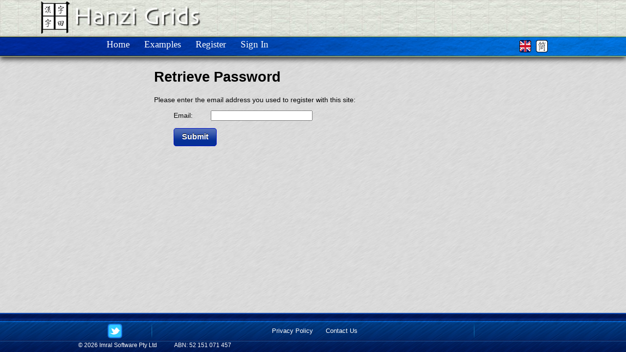

--- FILE ---
content_type: text/html; charset=UTF-8
request_url: https://www.hanzigrids.com/retrieve-password?lang=en
body_size: 2192
content:
<?xml version="1.0" encoding="UTF-8"?><!DOCTYPE html PUBLIC "-//W3C//DTD XHTML 1.0 Strict//EN"
    "http://www.w3.org/TR/xhtml1/DTD/xhtml1-strict.dtd">
<html xmlns="http://www.w3.org/1999/xhtml">
    <head>
        <meta http-equiv="content-type" content="application/xhtml+xml; charset=UTF-8" />
        <title>Hanzi Grids | Retrieve Password</title>
        <link rel="stylesheet" type="text/css" href="/version/1492091503/css/main.css" />
        <link rel="stylesheet" type="text/css" href="/version/1626958117/css/hg.css" />
<script type="text/javascript">
          var _gaq = _gaq || [];
          _gaq.push(['_setAccount', 'UA-26425486-1']);
          _gaq.push(['_trackPageview']);
          (function() {
            var ga = document.createElement('script'); ga.type = 'text/javascript'; ga.async = true;
            ga.src = ('https:' == document.location.protocol ? 'https://ssl' : 'http://www') + '.google-analytics.com/ga.js';
            var s = document.getElementsByTagName('script')[0]; s.parentNode.insertBefore(ga, s);
          })();
        </script>        <script type="text/javascript">
            document.documentElement.className = 'js';
        </script>
    </head>
<!--[if lt IE 7]> <body class="ie6"> <![endif]-->
<!--[if IE 7]>    <body class="ie7"> <![endif]-->
<!--[if IE 8]>    <body class="ie8"> <![endif]-->
<!--[if gt IE 8]><!-->
    <body >
<!--<![endif]-->
<div id="page-wrapper" ><div id="header">
    <noscript><div id="no-js-padding"></div></noscript>
<!--[if lte IE 7]> <body class="ie6">
    <div id="ie-warning">
        <p>
            Outdated browser detected. Although Hanzi Grids will still work, you may experience layout, formatting and performance problems. Please consider upgrading to a more modern browser.
        </p>
        <div id="browser-logos">
            <a href="http://www.google.com/chrome"><img src="/version/1441188234/images/chrome.png" alt="Chrome" width="48" height="48" /></a>
            <a href="http://www.firefox.com/"><img src="/version/1441188234/images/firefox.png" alt="Firefox" width="48" height="48" /></a>
            <a href="http://www.microsoft.com/windows/internet-explorer/"><img src="/version/1441188234/images/ie.png" alt="Internet Explorer" width="48" height="48" /></a>
            <a href="http://www.opera.com/"><img src="/version/1441188234/images/opera.png" alt="Opera" width="48" height="48" /></a>
            <a href="http://www.apple.com/safari"><img src="/version/1441188234/images/safari.png" alt="Safari" width="48" height="48" /></a>
        </div>
    </div>
<![endif]-->
    <div id="title">
        <a href="/"  ><img src="/version/1456474667/images/logo.jpg" alt="Hanzi Grids" class="logo" /></a>
        <div id="header-info-wrapper">
            <div id="header-info">
            </div>
        </div> <!-- header-info -->
        <div class="clear"></div>
    </div> <!-- title -->
    
    <div id="navbar">
        <div id="nav-left-outer">
            <div id="nav-left"></div>
        </div>

        <div id="nav-center">
            <ul>
                <li><a href="/">Home</a></li>
                <li><a href="/examples">Examples</a></li>
                <li><a href="/register">Register</a></li>
                <li><a href="/login">Sign In</a></li>
            </ul>
                <div id="lang-selection">
                    <a id="nav-zh-CN" href="/retrieve-password?lang=zh-CN">&nbsp;</a>
                    <a id="nav-en" href="/retrieve-password?lang=en">&nbsp;</a>
                </div>
        </div> <!-- nav-center -->
        <div id="nav-right-outer">
            <div id="nav-right"></div>
        </div>
    </div> <!--navbar -->
</div> <!-- header -->
<div id="content" class="content retrievepasswordpage"><h1>Retrieve Password</h1>
        <p>
        Please enter the email address you used to register with this site:
    </p>
    <form id="retrieve-password-form" action="/action/RetrievePassword" method="post">
    <div>
        <input type="hidden" name="form_id" value="7ac2341d94308aba5bcdae4568dde928" />
        <ol>
                                                <li>
                <label for="email">Email</label>
                <input id="retrieve-password-email" name="email" type="text" value=""/>
            </li>
            <li>
                <input id="submit-button" class="ui-widget ui-button ui-state-default ui-corner-all" type="submit" value="Submit" />
            </li>
        </ol>
    </div>
</form> <!--retrieve-password-->
</div> <!-- content --><div class="push"></div></div> <!-- page-wrapper -->
<div id="footer">
    <noscript>
        <p id="no-js-warning">
            Note: Hanzi Grids requires Javascript to be enabled.
        </p> <!-- no-js-warning -->
    </noscript>
    <div id="footer-wrapper" class='center-page'>
        <div class="social">
            <a href="http://www.twitter.com/hanzigrids"><img src="/version/1456474667/images/twitter.png" alt="Twitter" /></a>
        </div><!--social-->
        <img class="left-bar" src="/version/1441188234/images/footer-bar.jpg" alt="" />
        <div id="footer-links-wrapper">
            <div id="footer-links">
                <ul>
                    <li><a href="/privacy">Privacy Policy</a></li>
                    <li><a href="/contact">Contact Us</a></li>
                </ul>
            </div> <!-- footer-links -->
        </div> <!-- footer-links-wrapper -->
        <img class="right-bar" src="/version/1441188234/images/footer-bar.jpg" width="1" height="40" alt="" />
    </div> <!--footer-wrapper-->
    <p class="copyright center-page">
        &copy; 2026 Imral Software Pty Ltd<span class="abn">ABN: 52 151 071 457</span>
    </p>
</div> <!-- footer -->


        <script type="text/javascript" charset="utf-8" src="/version/1442409363/js/main.js"></script>
        <script type="text/javascript" charset="utf-8">$(document).ready( hgRetrievePassword );</script>
    </body>
</html>


--- FILE ---
content_type: text/css
request_url: https://www.hanzigrids.com/version/1492091503/css/main.css
body_size: 12511
content:
/*begin a-colorpicker.css*/
.colorpicker {
	width: 356px; 	height: 176px; 	overflow: hidden; 	position: absolute; 	background: url(/version/1328253557/images/cp/colorpicker_background.png); 	font-family: Arial, Helvetica, sans-serif; 	display: none; z-index: 100; }
.colorpicker_color {
	width: 150px; 	height: 150px; 	left: 14px; 	top: 13px; 	position: absolute; 	background: #f00; 	overflow: hidden; 	cursor: crosshair; }
.colorpicker_color div {
	position: absolute; 	top: 0; 	left: 0; 	width: 150px; 	height: 150px; 	background: url(/version/1328253557/images/cp/colorpicker_overlay.png); }
.colorpicker_color div div {
	position: absolute; 	top: 0; 	left: 0; 	width: 11px; 	height: 11px; 	overflow: hidden; 	background: url(/version/1328253557/images/cp/colorpicker_select.gif); 	margin: -5px 0 0 -5px; }
.colorpicker_hue {
	position: absolute; 	top: 13px; 	left: 171px; 	width: 35px; 	height: 150px; 	cursor: n-resize; }
.colorpicker_hue div {
	position: absolute; 	width: 35px; 	height: 9px; 	overflow: hidden; 	background: url(/version/1328253557/images/cp/colorpicker_indic.gif) left top; 	margin: -4px 0 0 0; 	left: 0px; }
.colorpicker_new_color {
	position: absolute; 	width: 60px; 	height: 30px; 	left: 213px; 	top: 13px; 	background: #f00; }
.colorpicker_current_color {
	position: absolute; 	width: 60px; 	height: 30px; 	left: 283px; 	top: 13px; 	background: #f00; }
.colorpicker input {
	background-color: transparent; 	border: 1px solid transparent; 	position: absolute; 	font-size: 10px; 	font-family: Arial, Helvetica, sans-serif; 	color: #898989; 	top: 4px; 	right: 11px; 	text-align: right; 	margin: 0; 	padding: 0; 	height: 11px; }
.colorpicker_hex {
	position: absolute; 	width: 72px; 	height: 22px; 	background: url(/version/1328253557/images/cp/colorpicker_hex.png) top; 	left: 212px; 	top: 142px; }
.colorpicker_hex input {
	right: 6px; }
.colorpicker_field {
	height: 22px; 	width: 62px; 	background-position: top; 	position: absolute; }
.colorpicker_field span {
	position: absolute; 	width: 12px; 	height: 22px; 	overflow: hidden; 	top: 0; 	right: 0; 	cursor: n-resize; }
.colorpicker_rgb_r {
	background-image: url(/version/1328253557/images/cp/colorpicker_rgb_r.png); 	top: 52px; 	left: 212px; }
.colorpicker_rgb_g {
	background-image: url(/version/1328253557/images/cp/colorpicker_rgb_g.png); 	top: 82px; 	left: 212px; }
.colorpicker_rgb_b {
	background-image: url(/version/1328253557/images/cp/colorpicker_rgb_b.png); 	top: 112px; 	left: 212px; }
.colorpicker_hsb_h {
	background-image: url(/version/1328253557/images/cp/colorpicker_hsb_h.png); 	top: 52px; 	left: 282px; }
.colorpicker_hsb_s {
	background-image: url(/version/1328253557/images/cp/colorpicker_hsb_s.png); 	top: 82px; 	left: 282px; }
.colorpicker_hsb_b {
	background-image: url(/version/1328253557/images/cp/colorpicker_hsb_b.png); 	top: 112px; 	left: 282px; }
.colorpicker_submit {
	position: absolute; 	width: 22px; 	height: 22px; 	background: url(/version/1328253557/images/cp/colorpicker_submit.png) top; 	left: 322px; 	top: 142px; 	overflow: hidden; }
.colorpicker_focus {
	background-position: center; }
.colorpicker_hex.colorpicker_focus {
	background-position: bottom; }
.colorpicker_submit.colorpicker_focus {
	background-position: bottom; }
.colorpicker_slider {
	background-position: bottom; }
/*begin a-jquery-ui.css*/
/*
* jQuery UI CSS Framework 1.8.16
*
* Copyright 2011, AUTHORS.txt (http://jqueryui.com/about)
* Dual licensed under the MIT or GPL Version 2 licenses.
* http://jquery.org/license
*
* http://docs.jquery.com/UI/Theming/API
*/
/* Layout helpers
----------------------------------*/
.ui-helper-hidden { display: none; }
.ui-helper-hidden-accessible { position: absolute !important; clip: rect(1px 1px 1px 1px); clip: rect(1px,1px,1px,1px); }
.ui-helper-reset { margin: 0; padding: 0; border: 0; outline: 0; line-height: 1.3; text-decoration: none; font-size: 100%; list-style: none; }
.ui-helper-clearfix:after { content: "."; display: block; height: 0; clear: both; visibility: hidden; }
.ui-helper-clearfix { display: inline-block; }
/* required comment for clearfix to work in Opera \*/
* html .ui-helper-clearfix { height:1%; }
.ui-helper-clearfix { display:block; }
/* end clearfix */
.ui-helper-zfix { width: 100%; height: 100%; top: 0; left: 0; position: absolute; opacity: 0; filter:Alpha(Opacity=0); }
/* Interaction Cues
----------------------------------*/
.ui-state-disabled { cursor: default !important; }
/* Icons
----------------------------------*/
/* states and images */
.ui-icon { display: block; text-indent: -99999px; overflow: hidden; background-repeat: no-repeat; }
/* Misc visuals
----------------------------------*/
/* Overlays */
.ui-widget-overlay { position: absolute; top: 0; left: 0; width: 100%; height: 100%; }
/*
* jQuery UI CSS Framework 1.8.16
*
* Copyright 2011, AUTHORS.txt (http://jqueryui.com/about)
* Dual licensed under the MIT or GPL Version 2 licenses.
* http://jquery.org/license
*
* http://docs.jquery.com/UI/Theming/API
*
* To view and modify this theme, visit http://jqueryui.com/themeroller/?ffDefault=Lucida%20Grande,%20Lucida%20Sans,%20Arial,%20sans-serif&fwDefault=bold&fsDefault=1.1em&cornerRadius=5px&bgColorHeader=052f97&bgTextureHeader=12_gloss_wave.png&bgImgOpacityHeader=50&borderColorHeader=0010c7&fcHeader=ffffff&iconColorHeader=d8e7f3&bgColorContent=fcfdfd&bgTextureContent=06_inset_hard.png&bgImgOpacityContent=100&borderColorContent=0010c7&fcContent=222222&iconColorContent=469bdd&bgColorDefault=052f97&bgTextureDefault=03_highlight_soft.png&bgImgOpacityDefault=50&borderColorDefault=0010c7&fcDefault=ffffff&iconColorDefault=99d3ff&bgColorHover=052f97&bgTextureHover=03_highlight_soft.png&bgImgOpacityHover=50&borderColorHover=0010c7&fcHover=ffdd00&iconColorHover=ffdd00&bgColorActive=052f97&bgTextureActive=03_highlight_soft.png&bgImgOpacityActive=50&borderColorActive=0010c7&fcActive=ffdd00&iconColorActive=ffdd00&bgColorHighlight=fffadb&bgTextureHighlight=01_flat.png&bgImgOpacityHighlight=55&borderColorHighlight=0010c7&fcHighlight=363636&iconColorHighlight=2e83ff&bgColorError=fef1ec&bgTextureError=02_glass.png&bgImgOpacityError=95&borderColorError=cd0a0a&fcError=cd0a0a&iconColorError=cd0a0a&bgColorOverlay=aaaaaa&bgTextureOverlay=01_flat.png&bgImgOpacityOverlay=0&opacityOverlay=30&bgColorShadow=aaaaaa&bgTextureShadow=01_flat.png&bgImgOpacityShadow=0&opacityShadow=30&thicknessShadow=8px&offsetTopShadow=-8px&offsetLeftShadow=-8px&cornerRadiusShadow=8px
*/
/* Component containers
----------------------------------*/
.ui-widget { font-family: Lucida Grande, Lucida Sans, Arial, sans-serif; font-size: 1.1em; }
.ui-widget .ui-widget { font-size: 1em; }
.ui-widget input, .ui-widget select, .ui-widget textarea, .ui-widget button { font-family: Lucida Grande, Lucida Sans, Arial, sans-serif; font-size: 1em; }
.ui-widget-content { border: 1px solid #0010c7; background: #fcfdfd url(images/ui-bg_inset-hard_100_fcfdfd_1x100.png) 50% bottom repeat-x; color: #222222; }
.ui-widget-content a { color: #222222; }
.ui-widget-header { border: 1px solid #0010c7; background: #052f97 url(images/ui-bg_gloss-wave_50_052f97_500x100.png) 50% 50% repeat-x; color: #ffffff; font-weight: bold; }
.ui-widget-header a { color: #ffffff; }
/* Interaction states
----------------------------------*/
.ui-state-default, .ui-widget-content .ui-state-default, .ui-widget-header .ui-state-default { border: 1px solid #0010c7; background: #052f97 url(images/ui-bg_highlight-soft_50_052f97_1x100.png) 50% 50% repeat-x; font-weight: bold; color: #ffffff; }
.ui-state-default a, .ui-state-default a:link, .ui-state-default a:visited { color: #ffffff; text-decoration: none; }
.ui-state-hover, .ui-widget-content .ui-state-hover, .ui-widget-header .ui-state-hover, .ui-state-focus, .ui-widget-content .ui-state-focus, .ui-widget-header .ui-state-focus { border: 1px solid #0010c7; background: #052f97 url(images/ui-bg_highlight-soft_50_052f97_1x100.png) 50% 50% repeat-x; font-weight: bold; color: #ffdd00; }
.ui-state-hover a, .ui-state-hover a:hover { color: #ffdd00; text-decoration: none; }
.ui-state-active, .ui-widget-content .ui-state-active, .ui-widget-header .ui-state-active { border: 1px solid #0010c7; background: #052f97 url(images/ui-bg_highlight-soft_50_052f97_1x100.png) 50% 50% repeat-x; font-weight: bold; color: #ffdd00; }
.ui-state-active a, .ui-state-active a:link, .ui-state-active a:visited { color: #ffdd00; text-decoration: none; }
.ui-widget :active { outline: none; }
/* Interaction Cues
----------------------------------*/
.ui-state-highlight, .ui-widget-content .ui-state-highlight, .ui-widget-header .ui-state-highlight  {border: 1px solid #0010c7; background: #fffadb url(images/ui-bg_flat_55_fffadb_40x100.png) 50% 50% repeat-x; color: #363636; }
.ui-state-highlight a, .ui-widget-content .ui-state-highlight a,.ui-widget-header .ui-state-highlight a { color: #363636; }
.ui-state-error, .ui-widget-content .ui-state-error, .ui-widget-header .ui-state-error {border: 1px solid #cd0a0a; background: #fef1ec url(images/ui-bg_glass_95_fef1ec_1x400.png) 50% 50% repeat-x; color: #cd0a0a; }
.ui-state-error a, .ui-widget-content .ui-state-error a, .ui-widget-header .ui-state-error a { color: #cd0a0a; }
.ui-state-error-text, .ui-widget-content .ui-state-error-text, .ui-widget-header .ui-state-error-text { color: #cd0a0a; }
.ui-priority-primary, .ui-widget-content .ui-priority-primary, .ui-widget-header .ui-priority-primary { font-weight: bold; }
.ui-priority-secondary, .ui-widget-content .ui-priority-secondary,  .ui-widget-header .ui-priority-secondary { opacity: .7; filter:Alpha(Opacity=70); font-weight: normal; }
.ui-state-disabled, .ui-widget-content .ui-state-disabled, .ui-widget-header .ui-state-disabled { opacity: .35; filter:Alpha(Opacity=35); background-image: none; }
/* Icons
----------------------------------*/
/* states and images */
.ui-icon { width: 16px; height: 16px; background-image: url(images/ui-icons_469bdd_256x240.png); }
.ui-widget-content .ui-icon {background-image: url(images/ui-icons_469bdd_256x240.png); }
.ui-widget-header .ui-icon {background-image: url(images/ui-icons_d8e7f3_256x240.png); }
.ui-state-default .ui-icon { background-image: url(images/ui-icons_99d3ff_256x240.png); }
.ui-state-hover .ui-icon, .ui-state-focus .ui-icon {background-image: url(images/ui-icons_ffdd00_256x240.png); }
.ui-state-active .ui-icon {background-image: url(images/ui-icons_ffdd00_256x240.png); }
.ui-state-highlight .ui-icon {background-image: url(images/ui-icons_2e83ff_256x240.png); }
.ui-state-error .ui-icon, .ui-state-error-text .ui-icon {background-image: url(images/ui-icons_cd0a0a_256x240.png); }
/* positioning */
.ui-icon-carat-1-n { background-position: 0 0; }
.ui-icon-carat-1-ne { background-position: -16px 0; }
.ui-icon-carat-1-e { background-position: -32px 0; }
.ui-icon-carat-1-se { background-position: -48px 0; }
.ui-icon-carat-1-s { background-position: -64px 0; }
.ui-icon-carat-1-sw { background-position: -80px 0; }
.ui-icon-carat-1-w { background-position: -96px 0; }
.ui-icon-carat-1-nw { background-position: -112px 0; }
.ui-icon-carat-2-n-s { background-position: -128px 0; }
.ui-icon-carat-2-e-w { background-position: -144px 0; }
.ui-icon-triangle-1-n { background-position: 0 -16px; }
.ui-icon-triangle-1-ne { background-position: -16px -16px; }
.ui-icon-triangle-1-e { background-position: -32px -16px; }
.ui-icon-triangle-1-se { background-position: -48px -16px; }
.ui-icon-triangle-1-s { background-position: -64px -16px; }
.ui-icon-triangle-1-sw { background-position: -80px -16px; }
.ui-icon-triangle-1-w { background-position: -96px -16px; }
.ui-icon-triangle-1-nw { background-position: -112px -16px; }
.ui-icon-triangle-2-n-s { background-position: -128px -16px; }
.ui-icon-triangle-2-e-w { background-position: -144px -16px; }
.ui-icon-arrow-1-n { background-position: 0 -32px; }
.ui-icon-arrow-1-ne { background-position: -16px -32px; }
.ui-icon-arrow-1-e { background-position: -32px -32px; }
.ui-icon-arrow-1-se { background-position: -48px -32px; }
.ui-icon-arrow-1-s { background-position: -64px -32px; }
.ui-icon-arrow-1-sw { background-position: -80px -32px; }
.ui-icon-arrow-1-w { background-position: -96px -32px; }
.ui-icon-arrow-1-nw { background-position: -112px -32px; }
.ui-icon-arrow-2-n-s { background-position: -128px -32px; }
.ui-icon-arrow-2-ne-sw { background-position: -144px -32px; }
.ui-icon-arrow-2-e-w { background-position: -160px -32px; }
.ui-icon-arrow-2-se-nw { background-position: -176px -32px; }
.ui-icon-arrowstop-1-n { background-position: -192px -32px; }
.ui-icon-arrowstop-1-e { background-position: -208px -32px; }
.ui-icon-arrowstop-1-s { background-position: -224px -32px; }
.ui-icon-arrowstop-1-w { background-position: -240px -32px; }
.ui-icon-arrowthick-1-n { background-position: 0 -48px; }
.ui-icon-arrowthick-1-ne { background-position: -16px -48px; }
.ui-icon-arrowthick-1-e { background-position: -32px -48px; }
.ui-icon-arrowthick-1-se { background-position: -48px -48px; }
.ui-icon-arrowthick-1-s { background-position: -64px -48px; }
.ui-icon-arrowthick-1-sw { background-position: -80px -48px; }
.ui-icon-arrowthick-1-w { background-position: -96px -48px; }
.ui-icon-arrowthick-1-nw { background-position: -112px -48px; }
.ui-icon-arrowthick-2-n-s { background-position: -128px -48px; }
.ui-icon-arrowthick-2-ne-sw { background-position: -144px -48px; }
.ui-icon-arrowthick-2-e-w { background-position: -160px -48px; }
.ui-icon-arrowthick-2-se-nw { background-position: -176px -48px; }
.ui-icon-arrowthickstop-1-n { background-position: -192px -48px; }
.ui-icon-arrowthickstop-1-e { background-position: -208px -48px; }
.ui-icon-arrowthickstop-1-s { background-position: -224px -48px; }
.ui-icon-arrowthickstop-1-w { background-position: -240px -48px; }
.ui-icon-arrowreturnthick-1-w { background-position: 0 -64px; }
.ui-icon-arrowreturnthick-1-n { background-position: -16px -64px; }
.ui-icon-arrowreturnthick-1-e { background-position: -32px -64px; }
.ui-icon-arrowreturnthick-1-s { background-position: -48px -64px; }
.ui-icon-arrowreturn-1-w { background-position: -64px -64px; }
.ui-icon-arrowreturn-1-n { background-position: -80px -64px; }
.ui-icon-arrowreturn-1-e { background-position: -96px -64px; }
.ui-icon-arrowreturn-1-s { background-position: -112px -64px; }
.ui-icon-arrowrefresh-1-w { background-position: -128px -64px; }
.ui-icon-arrowrefresh-1-n { background-position: -144px -64px; }
.ui-icon-arrowrefresh-1-e { background-position: -160px -64px; }
.ui-icon-arrowrefresh-1-s { background-position: -176px -64px; }
.ui-icon-arrow-4 { background-position: 0 -80px; }
.ui-icon-arrow-4-diag { background-position: -16px -80px; }
.ui-icon-extlink { background-position: -32px -80px; }
.ui-icon-newwin { background-position: -48px -80px; }
.ui-icon-refresh { background-position: -64px -80px; }
.ui-icon-shuffle { background-position: -80px -80px; }
.ui-icon-transfer-e-w { background-position: -96px -80px; }
.ui-icon-transferthick-e-w { background-position: -112px -80px; }
.ui-icon-folder-collapsed { background-position: 0 -96px; }
.ui-icon-folder-open { background-position: -16px -96px; }
.ui-icon-document { background-position: -32px -96px; }
.ui-icon-document-b { background-position: -48px -96px; }
.ui-icon-note { background-position: -64px -96px; }
.ui-icon-mail-closed { background-position: -80px -96px; }
.ui-icon-mail-open { background-position: -96px -96px; }
.ui-icon-suitcase { background-position: -112px -96px; }
.ui-icon-comment { background-position: -128px -96px; }
.ui-icon-person { background-position: -144px -96px; }
.ui-icon-print { background-position: -160px -96px; }
.ui-icon-trash { background-position: -176px -96px; }
.ui-icon-locked { background-position: -192px -96px; }
.ui-icon-unlocked { background-position: -208px -96px; }
.ui-icon-bookmark { background-position: -224px -96px; }
.ui-icon-tag { background-position: -240px -96px; }
.ui-icon-home { background-position: 0 -112px; }
.ui-icon-flag { background-position: -16px -112px; }
.ui-icon-calendar { background-position: -32px -112px; }
.ui-icon-cart { background-position: -48px -112px; }
.ui-icon-pencil { background-position: -64px -112px; }
.ui-icon-clock { background-position: -80px -112px; }
.ui-icon-disk { background-position: -96px -112px; }
.ui-icon-calculator { background-position: -112px -112px; }
.ui-icon-zoomin { background-position: -128px -112px; }
.ui-icon-zoomout { background-position: -144px -112px; }
.ui-icon-search { background-position: -160px -112px; }
.ui-icon-wrench { background-position: -176px -112px; }
.ui-icon-gear { background-position: -192px -112px; }
.ui-icon-heart { background-position: -208px -112px; }
.ui-icon-star { background-position: -224px -112px; }
.ui-icon-link { background-position: -240px -112px; }
.ui-icon-cancel { background-position: 0 -128px; }
.ui-icon-plus { background-position: -16px -128px; }
.ui-icon-plusthick { background-position: -32px -128px; }
.ui-icon-minus { background-position: -48px -128px; }
.ui-icon-minusthick { background-position: -64px -128px; }
.ui-icon-close { background-position: -80px -128px; }
.ui-icon-closethick { background-position: -96px -128px; }
.ui-icon-key { background-position: -112px -128px; }
.ui-icon-lightbulb { background-position: -128px -128px; }
.ui-icon-scissors { background-position: -144px -128px; }
.ui-icon-clipboard { background-position: -160px -128px; }
.ui-icon-copy { background-position: -176px -128px; }
.ui-icon-contact { background-position: -192px -128px; }
.ui-icon-image { background-position: -208px -128px; }
.ui-icon-video { background-position: -224px -128px; }
.ui-icon-script { background-position: -240px -128px; }
.ui-icon-alert { background-position: 0 -144px; }
.ui-icon-info { background-position: -16px -144px; }
.ui-icon-notice { background-position: -32px -144px; }
.ui-icon-help { background-position: -48px -144px; }
.ui-icon-check { background-position: -64px -144px; }
.ui-icon-bullet { background-position: -80px -144px; }
.ui-icon-radio-off { background-position: -96px -144px; }
.ui-icon-radio-on { background-position: -112px -144px; }
.ui-icon-pin-w { background-position: -128px -144px; }
.ui-icon-pin-s { background-position: -144px -144px; }
.ui-icon-play { background-position: 0 -160px; }
.ui-icon-pause { background-position: -16px -160px; }
.ui-icon-seek-next { background-position: -32px -160px; }
.ui-icon-seek-prev { background-position: -48px -160px; }
.ui-icon-seek-end { background-position: -64px -160px; }
.ui-icon-seek-start { background-position: -80px -160px; }
/* ui-icon-seek-first is deprecated, use ui-icon-seek-start instead */
.ui-icon-seek-first { background-position: -80px -160px; }
.ui-icon-stop { background-position: -96px -160px; }
.ui-icon-eject { background-position: -112px -160px; }
.ui-icon-volume-off { background-position: -128px -160px; }
.ui-icon-volume-on { background-position: -144px -160px; }
.ui-icon-power { background-position: 0 -176px; }
.ui-icon-signal-diag { background-position: -16px -176px; }
.ui-icon-signal { background-position: -32px -176px; }
.ui-icon-battery-0 { background-position: -48px -176px; }
.ui-icon-battery-1 { background-position: -64px -176px; }
.ui-icon-battery-2 { background-position: -80px -176px; }
.ui-icon-battery-3 { background-position: -96px -176px; }
.ui-icon-circle-plus { background-position: 0 -192px; }
.ui-icon-circle-minus { background-position: -16px -192px; }
.ui-icon-circle-close { background-position: -32px -192px; }
.ui-icon-circle-triangle-e { background-position: -48px -192px; }
.ui-icon-circle-triangle-s { background-position: -64px -192px; }
.ui-icon-circle-triangle-w { background-position: -80px -192px; }
.ui-icon-circle-triangle-n { background-position: -96px -192px; }
.ui-icon-circle-arrow-e { background-position: -112px -192px; }
.ui-icon-circle-arrow-s { background-position: -128px -192px; }
.ui-icon-circle-arrow-w { background-position: -144px -192px; }
.ui-icon-circle-arrow-n { background-position: -160px -192px; }
.ui-icon-circle-zoomin { background-position: -176px -192px; }
.ui-icon-circle-zoomout { background-position: -192px -192px; }
.ui-icon-circle-check { background-position: -208px -192px; }
.ui-icon-circlesmall-plus { background-position: 0 -208px; }
.ui-icon-circlesmall-minus { background-position: -16px -208px; }
.ui-icon-circlesmall-close { background-position: -32px -208px; }
.ui-icon-squaresmall-plus { background-position: -48px -208px; }
.ui-icon-squaresmall-minus { background-position: -64px -208px; }
.ui-icon-squaresmall-close { background-position: -80px -208px; }
.ui-icon-grip-dotted-vertical { background-position: 0 -224px; }
.ui-icon-grip-dotted-horizontal { background-position: -16px -224px; }
.ui-icon-grip-solid-vertical { background-position: -32px -224px; }
.ui-icon-grip-solid-horizontal { background-position: -48px -224px; }
.ui-icon-gripsmall-diagonal-se { background-position: -64px -224px; }
.ui-icon-grip-diagonal-se { background-position: -80px -224px; }
/* Misc visuals
----------------------------------*/
/* Corner radius */
.ui-corner-all, .ui-corner-top, .ui-corner-left, .ui-corner-tl { -moz-border-radius-topleft: 5px; -webkit-border-top-left-radius: 5px; -khtml-border-top-left-radius: 5px; border-top-left-radius: 5px; }
.ui-corner-all, .ui-corner-top, .ui-corner-right, .ui-corner-tr { -moz-border-radius-topright: 5px; -webkit-border-top-right-radius: 5px; -khtml-border-top-right-radius: 5px; border-top-right-radius: 5px; }
.ui-corner-all, .ui-corner-bottom, .ui-corner-left, .ui-corner-bl { -moz-border-radius-bottomleft: 5px; -webkit-border-bottom-left-radius: 5px; -khtml-border-bottom-left-radius: 5px; border-bottom-left-radius: 5px; }
.ui-corner-all, .ui-corner-bottom, .ui-corner-right, .ui-corner-br { -moz-border-radius-bottomright: 5px; -webkit-border-bottom-right-radius: 5px; -khtml-border-bottom-right-radius: 5px; border-bottom-right-radius: 5px; }
/* Overlays */
.ui-widget-overlay { background: #aaaaaa url(images/ui-bg_flat_0_aaaaaa_40x100.png) 50% 50% repeat-x; opacity: .30;filter:Alpha(Opacity=30); }
.ui-widget-shadow { margin: -8px 0 0 -8px; padding: 8px; background: #aaaaaa url(images/ui-bg_flat_0_aaaaaa_40x100.png) 50% 50% repeat-x; opacity: .30;filter:Alpha(Opacity=30); -moz-border-radius: 8px; -khtml-border-radius: 8px; -webkit-border-radius: 8px; border-radius: 8px; }/*
* jQuery UI Button 1.8.16
*
* Copyright 2011, AUTHORS.txt (http://jqueryui.com/about)
* Dual licensed under the MIT or GPL Version 2 licenses.
* http://jquery.org/license
*
* http://docs.jquery.com/UI/Button#theming
*/
.ui-button { display: inline-block; position: relative; padding: 0; margin-right: .1em; text-decoration: none !important; cursor: pointer; text-align: center; zoom: 1; overflow: visible; } /* the overflow property removes extra width in IE */
.ui-button-icon-only { width: 2.2em; } /* to make room for the icon, a width needs to be set here */
button.ui-button-icon-only { width: 2.4em; } /* button elements seem to need a little more width */
.ui-button-icons-only { width: 3.4em; }
button.ui-button-icons-only { width: 3.7em; }
/*button text element */
.ui-button .ui-button-text { display: block; line-height: 1.4;  }
.ui-button-text-only .ui-button-text { padding: .4em 1em; }
.ui-button-icon-only .ui-button-text, .ui-button-icons-only .ui-button-text { padding: .4em; text-indent: -9999999px; }
.ui-button-text-icon-primary .ui-button-text, .ui-button-text-icons .ui-button-text { padding: .4em 1em .4em 2.1em; }
.ui-button-text-icon-secondary .ui-button-text, .ui-button-text-icons .ui-button-text { padding: .4em 2.1em .4em 1em; }
.ui-button-text-icons .ui-button-text { padding-left: 2.1em; padding-right: 2.1em; }
/* no icon support for input elements, provide padding by default */
input.ui-button { padding: .4em 1em; }
/*button icon element(s) */
.ui-button-icon-only .ui-icon, .ui-button-text-icon-primary .ui-icon, .ui-button-text-icon-secondary .ui-icon, .ui-button-text-icons .ui-icon, .ui-button-icons-only .ui-icon { position: absolute; top: 50%; margin-top: -8px; }
.ui-button-icon-only .ui-icon { left: 50%; margin-left: -8px; }
.ui-button-text-icon-primary .ui-button-icon-primary, .ui-button-text-icons .ui-button-icon-primary, .ui-button-icons-only .ui-button-icon-primary { left: .5em; }
.ui-button-text-icon-secondary .ui-button-icon-secondary, .ui-button-text-icons .ui-button-icon-secondary, .ui-button-icons-only .ui-button-icon-secondary { right: .5em; }
.ui-button-text-icons .ui-button-icon-secondary, .ui-button-icons-only .ui-button-icon-secondary { right: .5em; }
/*button sets*/
.ui-buttonset { margin-right: 7px; }
.ui-buttonset .ui-button { margin-left: 0; margin-right: -.3em; }
/* workarounds */
button.ui-button::-moz-focus-inner { border: 0; padding: 0; } /* reset extra padding in Firefox */
/*
* jQuery UI Dialog 1.8.16
*
* Copyright 2011, AUTHORS.txt (http://jqueryui.com/about)
* Dual licensed under the MIT or GPL Version 2 licenses.
* http://jquery.org/license
*
* http://docs.jquery.com/UI/Dialog#theming
*/
.ui-dialog { position: absolute; padding: .2em; width: 300px; overflow: hidden; }
.ui-dialog .ui-dialog-titlebar { padding: .4em 1em; position: relative;  }
.ui-dialog .ui-dialog-title { float: left; margin: .1em 16px .1em 0; }
.ui-dialog .ui-dialog-titlebar-close { position: absolute; right: .3em; top: 50%; width: 19px; margin: -10px 0 0 0; padding: 1px; height: 18px; }
.ui-dialog .ui-dialog-titlebar-close span { display: block; margin: 1px; }
.ui-dialog .ui-dialog-titlebar-close:hover, .ui-dialog .ui-dialog-titlebar-close:focus { padding: 0; }
.ui-dialog .ui-dialog-content { position: relative; border: 0; padding: .5em 1em; background: none; overflow: auto; zoom: 1; }
.ui-dialog .ui-dialog-buttonpane { text-align: left; border-width: 1px 0 0 0; background-image: none; margin: .5em 0 0 0; padding: .3em 1em .5em .4em; }
.ui-dialog .ui-dialog-buttonpane .ui-dialog-buttonset { float: right; }
.ui-dialog .ui-dialog-buttonpane button { margin: .5em .4em .5em 0; cursor: pointer; }
.ui-dialog .ui-resizable-se { width: 14px; height: 14px; right: 3px; bottom: 3px; }
.ui-draggable .ui-dialog-titlebar { cursor: move; }
/*
* jQuery UI Slider 1.8.16
*
* Copyright 2011, AUTHORS.txt (http://jqueryui.com/about)
* Dual licensed under the MIT or GPL Version 2 licenses.
* http://jquery.org/license
*
* http://docs.jquery.com/UI/Slider#theming
*/
.ui-slider { position: relative; text-align: left; }
.ui-slider .ui-slider-handle { position: absolute; z-index: 2; width: 1.2em; height: 1.2em; cursor: default; }
.ui-slider .ui-slider-range { position: absolute; z-index: 1; font-size: .7em; display: block; border: 0; background-position: 0 0; }
.ui-slider-horizontal { height: .8em; }
.ui-slider-horizontal .ui-slider-handle { top: -.3em; margin-left: -.6em; }
.ui-slider-horizontal .ui-slider-range { top: 0; height: 100%; }
.ui-slider-horizontal .ui-slider-range-min { left: 0; }
.ui-slider-horizontal .ui-slider-range-max { right: 0; }
.ui-slider-vertical { width: .8em; height: 100px; }
.ui-slider-vertical .ui-slider-handle { left: -.3em; margin-left: 0; margin-bottom: -.6em; }
.ui-slider-vertical .ui-slider-range { left: 0; width: 100%; }
.ui-slider-vertical .ui-slider-range-min { bottom: 0; }
.ui-slider-vertical .ui-slider-range-max { top: 0; }
/*begin aa-global.css*/
html,
body,
div,
form,
fieldset,
legend,
img,
p,
h1,
h2,
h3,
hr,
span,
ul,
li { padding: 0; margin: 0; border: 0; outline: 0; }
body { text-align: center; min-width: 980px; font-family: verdana,geneva,sans-serif; font-size: 0.9em; }
body.lang-zh-CN { font-size: 1em; }
h1,
h2,
h3 { font-family: verdana,geneva,sans-serif; }
html { overflow-y: scroll; }
html, body { height: 100%; }
.content p { margin-bottom: 0.75em; }
.small-font { font-size: 0.8em; }
.lang-zh-CN .small-font { font-size: 0.9em; }
#page-wrapper { width: 100%; min-height: 100%; height: auto !important; height: 100%; margin-bottom: -80px; background-color: #eeeeee; background-image: url( '/version/1328583963/images/background-tile.jpg' ); }
.content { width: 650px; margin: 0 auto 50px auto; padding-top: 25px; text-align: left; }
p.ui-state-error { text-shadow: none; font-size: 0.8em; padding: 0.5em; }
.lang-zh-CN p.ui-state-error { font-size: 0.9em; }
p.ui-state-error .ui-icon { float: left; margin-right: 0.5em; }
.highlight-success { border: 1px solid #0a0; font-size: 0.8em; padding: 0.5em; background-color: #dfd; color: #090; border-radius: 5px; }
.lang-zh-CN .highlight-success { font-size: 0.9em; }
.highlight-success .ui-icon { float: left; width: 16px; margin-right: 0.5em; }
.ui-button { text-shadow: 0 -1px 0 #000; }
.try-it-free a { text-shadow: 0 -2px 0 #000; font-size: 1.5em; }
.big-button,
.button,
.small-button { font-family: 'Lucida Grande','Lucida Sans',Arial,sans-serif; display: inline-block; border: 1px solid #0010c7; background: #052f97 url('/version/1328583963/css/images/ui-bg_highlight-soft_50_052f97_1x100.png') 50% 50% repeat-x; font-weight: bold; border-radius: 5px; color: #ffffff; text-decoration: none; line-height: 1.4em; text-shadow: 0 -1px 0 #000; padding: 0.4em 1em; }
.ui-button { line-height: 1.4em; }
.big-button { padding: 10px; font-size: 1.5em; text-shadow: 0 -2px 0 #000; }
.button { font-size: 1.1em; }
.small-button { font-size: 0.8em; font-weight: normal; }
.button:hover,
.big-button:hover,
.small-button:hover { background: #052f97 url( '/version/1328583963/css/images/ui-bg_highlight-soft_50_052f97_1x100.png' ) 50% 50% repeat-x; color: #ffdd00; text-shadow: none; }
.button:active,
.big-button:active,
.small-button:hover { background: #052f97 url( '/version/1328583963/css/images/ui-bg_highlight-soft_50_052f97_1x100.png' ) 50% 50% repeat-x; text-shadow: none; }
.content h1 { margin-bottom: 0.75em; }
.content h2 { margin-top: 1em; margin-bottom: 0.25em; }
.content hr { background-image: url( '/version/1328583963/images/content-separator.jpg' ); width: 325px; height: 2px; margin: 2em auto; }
.push { height: 80px; clear: both; }
a { text-decoration: none; }
.content p a { font-weight: bold; color: #03b; }
.center-page { width: 960px; margin: 0 auto; }
li { list-style: none; }
.with-colon:after { content:':'; }
.clear { clear: both; }
/*begin account.css*/
#account-settings #email { width: 350px; }
#account-settings legend { font-size: 2em; font-weight: bold; padding-bottom: 20px; }
/*begin admin.css*/
.admin-nav li { float: left; width: 7em; }
/*begin buttons.css*/
/*images*/
a.button-blue-big { background: transparent url('/version/1324937421/images/button-blue-big-right.png' ) no-repeat top right; }
a.button-blue-big span { background: transparent url('/version/1324937421/images/button-blue-big-left.png' ) no-repeat 0 0; }
/*common values for all spans of a given image size*/
a.button-blue-big span,
a.button-blue-big { display: inline-block; height: 54px; }
/*settings for spans of a given size*/
a.button-blue-big span { line-height: 54px; color: #ffffff; padding-left: 15px; text-align: center; }
a.button-blue-big:active span { line-height: 55px; }
/*settings for anchors of a given size*/
a.button-blue-big { text-decoration: none; padding-right: 15px; }
/**button blue small**/
a.button-blue-small { background: transparent url( '/version/1324937421/images/button-blue-small-right.png' ) no-repeat top right; }
a.button-blue-small span { background: transparent url( '/version/1324937421/images/button-blue-small-left.png' ) no-repeat 0 0; }
a.button-blue-small,
a.button-blue-small span { display: inline-block; height: 25px; }
a.button-blue-small span { line-height: 23px; color: #ffffff; padding-left: 10px; text-align: center; }
a.button-blue-small:active span { line-height: 24px; }
a.button-blue-small { text-decoration: none; font-size: 0.8em; padding-right: 10px; }
a.button-blue-small:active { background: transparent url( '/version/1324937421/images/button-blue-small-right.png' ) no-repeat right -25px; }
a.button-blue-small:active span { background: transparent url( '/version/1324937421/images/button-blue-small-left.png' ) no-repeat 0 -25px; }
/*begin confirmemail.css*/
#confirm-email-form { margin-top: 40px !important; }
/*begin confirmregistration.css*/
#confirm-registration-form { margin-top: 40px !important; }
/*begin contact.css*/
#contact-form ol li label:after { content: none; }
#contact-form .highlight { display: none; }
#contact-form label { width: 5em; }
#contact-form .message-label { width: 25em; }
#contact-name { width: 200px; }
#contact-email,
#contact-subject { width: 300px; }
#contact-message { display: block; }
#contact-form ol { padding-left: 0; }
/*begin examples.css*/
div.examplespage { width: 765px; margin: 0 auto 50px auto; }
.example { margin-bottom: 15px; min-width: 170px; float: left; }
.example .preview { width: 64px; height: 64px; background-image: url( '/version/1328583963/images/previews.png' ); display: inline-block; vertical-align: middle; }
.preview-songti { background-position:      0      0; }
.preview-kaiti  { background-position:  -64px      0; }
.preview-ybks   { background-position: -128px      0; }
.preview-ybxs   { background-position: -192px      0; }
.preview-cross  { background-position: -256px      0; }
.preview-star   { background-position: -320px      0; }
.preview-bar           { background-position:      0  -64px; }
.preview-grid          { background-position:  -64px  -64px; }
.preview-noguides      { background-position: -128px  -64px; }
.preview-left-header   { background-position: -192px  -64px; }
.preview-center-header { background-position: -256px  -64px; }
.preview-right-header  { background-position: -320px  -64px; }
.preview-all-headers { background-position:      0 -128px; }
.preview-no-headers  { background-position:  -64px -128px; }
.preview-row-spacing { background-position: -128px -128px; }
.preview-col-spacing { background-position: -192px -128px; }
.preview-colours     { background-position: -256px -128px; }
.preview-jianfanti   { background-position: -320px -128px; }
.example-category { float: left; width: 380px; margin-bottom: 20px; }
/*begin footer.css*/
#footer { width: 100%; height: 80px; clear: both; background-color: #000077; background-image: url( '/version/1328253557/images/footer-tile.jpg' ); color: #ffffff; }
#footer-wrapper { line-height: 40px; height: 60px; }
#footer .valid-html { width: 62px; height: 22px; float: right; margin-top: -17px; margin-right: 20px; }
#footer .valid-html img { float: left; }
#footer .web-host { width: 154px; height: 44px; float: right; position: relative; background-image: url( '/version/1328253557/images/footer-logo-bevel-top.jpg' ); background-repeat: repeat-x; margin-top: -39px; }
#footer .web-host .bevel { width: 4px; height: 44px; position: absolute; left: 0px; top: 0px; }
#footer .web-host .logo { margin-top: 4px; width: 150px; height: 40px; position: absolute; left: 4px; top: 0px; }
#footer .right-bar,
#footer .left-bar { width: 1px; height: 40px; margin-top: 16px; }
#footer .right-bar { float: right; margin-right: 150px; }
#footer .left-bar { float: left; }
#footer .copyright { text-align: left; font-size: 0.8em; clear: both; }
.lang-zh-CN #footer .copyright { font-size: 0.7em; }
#footer .copyright .abn { margin-left: 3em; }
#footer .social { float: left; width: 150px; display: block; margin-top: 22px; line-height: 0; }
#footer-links { margin-top: 17px; height: 40px; float: right; text-align: left; position: relative; font-size: .9em; left: -48%; }
#footer-links-wrapper { float: left; height: 40px; width: 640px; }
#footer-links ul { position: relative; left: 50%; 
}
#footer-links li { float: left; position: relative; margin-right: 2em; }
#footer-links li:last-child { margin-right: 0; }
#footer-links li a:link,
#footer-links li a:visited { color: #ffffff; }
#database-debug,
#debug-log { text-align: left; }
#database-debug .query-info,
#debug-log { margin-bottom: 2em; }
/*begin form.css*/
form ol li { margin-bottom: 15px; }
form ol li label:after { content: ':'; }
form ol li label { width: 14em; display: inline-block; }
form ol li .ui-state-error,
form ol li .highlight-success { margin-right: 200px; }
/*begin grid.css*/
#page li { list-style-type: none; float: left; }
#top-controls fieldset legend,
#top-controls fieldset h3,
#side-controls fieldset legend { font-weight: bold; font-size: 1.1em; margin-bottom: 0.5em; }
#top-controls fieldset { float: left; margin-right: 2em; }
#orientation-controls { margin-top: 1.0em; }
#ignore-whitespace { margin-right: 2em; }
#top-controls .left-padding { margin-left: 2em; }
#templates { position: absolute; visibility: hidden; }
#measurements { position: absolute; visibility: hidden; margin-left: 1000mm; }
#page-background { font-family: 华文宋体,STSong,宋体,SimSun,'AR PL ShanHeiSun Uni',文鼎PL细上海宋Uni,serif; font-size: 10pt; background: #ffffff; margin: 20px 0 20px 0px; float: left; overflow: hidden; 
-moz-box-shadow: 2px 2px 6px black; -webkit-box-shadow: 2px 2px 6px black; box-shadow: 2px 2px 6px black; 
}
#left-margin,
#right-margin { width: 10mm; height: 1mm; float: left; }
#top-margin,
#bottom-margin { width: 1mm; height: 10mm; }
#grid-content { font-family: 华文宋体,STSong,宋体,SimSun,'AR PL ShanHeiSun Uni',文鼎PL细上海宋Uni,serif; width: 550px; height: 100px; font-size: 1.8em; }
.lang-zh-CN #grid-content { font-size: 1.7em; }
#font { font-size: 1.1em; }
.color-swatch { width: 20px; height: 20px; border: solid 1px black; display: inline-block; padding: 0 !important; margin: 0 !important; vertical-align: -5px; background-color: #000; }
.color-control,
#font-control,
#guide-control { margin-bottom: 1em; }
.color-control label,
#font-control label,
#guide-control label { margin-right: 1em; }
/*
#font-shrink { display: inline-block; width: 80px; }
/**/
div.guide { z-index: 0; position: absolute; left: 0; top: 0; width: 100%; height: 100%; }
#page .text { margin: 0; padding: 0; position: relative; top: 0; left: 0; width: 100%; height: 100%; z-index: 1; }
.trans { opacity: 0.2; }
#page { width: 210mm; height: 297mm; padding: 0; margin: 0; float: left; }
.row { width: 110%; float: left; overflow: hidden; }
.cell { position: relative; top: 0mm; left: 0mm; width: 15mm; height: 15mm; line-height: 15mm; font-size: 13mm; margin-right: 0mm; margin-bottom: 0mm; border-top: solid black 1px; border-left: solid black 1px; vertical-align: middle; text-align: center; float: left; overflow: hidden; }
.cell-bar-guide { border-top: none; }
.row0 { border-top: solid black 1px; }
.cell-bottom { border-bottom: solid black 1px; }
.cell-right { border-right: solid black 1px; }
li.cell.last-row { border-bottom: solid black 1px; }
li.cell.last-col { border-right: solid black 1px; }
#heading-wrapper { margin: 10px 0 30px 0; }
#page-headers { position: relative; height: 8mm; margin-bottom: 2mm; font-size: 8mm; font-family: sans-serif; }
.page-header { width: 100%; position: absolute; }
#page-header-left { text-align: left; }
#page-header-center { text-align: center; }
#page-header-right { text-align: right; }
#heading { width: 340px; }
#navigation-controls { margin-left: 20px; margin-right: 0 !important; }
#navigation-controls ul { display: inline-block; margin-left: 300px; vertical-align: bottom; }
#navigation-controls li { float: left; padding: 4px 0; }
#navigation-controls .page-info { width: 9em; text-align: center; }
.collapsible .initially-collapsed { display: none; }
.collapsible .ui-widget-content fieldset { margin: 0.5em 1.3em; font-size: 0.9em; }
.collapsible h3 { padding: 0.3em; }
.jstree li span { margin-left: 10px; }
#content-tree li .icons { display: none; }
#template-tree .jstree-leaf a .jstree-icon,
#content-tree .jstree-leaf a .jstree-icon { background: transparent url( '/version/1492090888/images/file.png' ) no-repeat right top; }
#grid-and-controls,
.js #no-js-grid,
#loading { display: none; }
#no-js-grid { padding-left: 20%; }
#loading img { margin-right: 15px; vertical-align: -10px; }
.js #loading { display: block; margin-top: 20px; margin-left: 300px; }
#side-controls { width: 200px; margin-top: 14px; margin-right: 650px; float: right; }
#side-controls div,
#side-controls input { margin-bottom: 10px; }
#side-controls .ui-slider,
#heading-wrapper .ui-slider { margin-top: 0.2em; margin-bottom: 1em; }
#main { width: 1200px; float: left; position: relative; z-index: 3; }
#left-spacing { width: 50%; height: 800px; float: left; margin-right: -600px; }
#margin-top-wrapper,
#heading-height-wrapper { float: left; width: 200px; }
#margin-top-wrapper { margin-right: 40px; }
#header-fields li { float: left; margin-right: 2px; }
#header-fields li input { width: 170px; }
#header-fields label { display: block; }
#missing-font { margin-top: 20px; display: none; }
#pdf-limit { display: none; }
#purchase-dialog p { text-align: left; margin-bottom: 1em; }
#purchase-dialog p a { color: #03b; font-size: 0.8em; }
#conversions { margin-top: -2px; width: 450px; height: 24px; float: right; }
.lang-zh-CN #conversions button { font-size: 0.8em; }
#conversions a { float: right; width: 248px; height: 24px; display: none; }
#conversions button { height: 24px; }
#conversions button img { vertical-align: middle; margin-right: 0.5em; }
#content-controls .ui-state-error { margin-top: 0.5em; display: none; width: 550px; }
#content-controls h3 { display: inline-block; margin-bottom: 0 !important; }
/*begin header.css*/
#header { width: 100%; }
#title { background-image: url( '/version/1359350639/images/header-bg.jpg' ); width: 100%; background-color: #e1e7dd; }
#header .logo { float: left; height: 69px; width: 330px; margin: 0 0 5px 81px; }
#maintenance-admin { border-top: solid 1px #ff0000; border-bottom: solid 1px #ff0000; background-color: #fcacae; color: #ff0000; height: 30px; width: 100%; line-height: 30px; }
#header-info-wrapper { margin-top: 10px; float: right; left: -10%; position: relative; }
#header-info { left: 10%; position: relative; }
#header-info p { margin-bottom: 5px; }
#ie-warning { text-align: left; border-top: solid red 1px; border-bottom: solid red 1px; padding: 1em 20%; background-color: #fcacae; color: #b00; font-weight: bold; background-image: url( '/version/1359350639/images/warn-background.png' ); background-repeat: repeat; }
#browser-logos { padding-top: 0.5em; text-align: center; }
#browser-logos img { margin-left: 15px; }
#beta { box-shadow: 0 0 10px green; border-radius: 10px; border: 1px solid green
width: 4em; float: left; margin: 20px 0 0 20px; padding: 0.1em 0.5em; background-color: #e6ffe4; color: green; font-size: 0.8em; }
/*begin home.css*/
div.homepage { width: 100%; margin-bottom: 2em; }
div.homepage-logged-in { width: 100%; }
#bottom-half { width: 100%; margin: 2em auto 0 auto; }
#top-half,
#bottom-half { width: 80%; min-width: 960px; }
#top-half { border-top-left-radius: 5px; border-top-right-radius: 5px; box-shadow: 0px 0px 5px #777; margin: 0 auto; }
img.main-image { width: 543px; float:left; }
#top-right { padding-left: 543px; }
#blurb h1 { font-size: 20pt; }
#blurb { margin: 1em 5% 0 5%; float: left; }
#blurb .button { margin-top: 1em; }
.homepage .spacer { width: 100%; height: 0px; border-top: solid 1px #777; border-bottom: solid 1px #fff; }
#features { width: 100%; }
#features li { float: left; width: 30%; margin-right: 5%; }
#features li h2 { margin-top: 0; }
#features img { float: left; margin: 0 0.5em 0 0; }
#features li p { text-align: justify; }
#features li.last-child { margin-right: 0; float: left; clear: right; }
/*begin ie.css*/
.ie6 #page li,
.ie6 #top-controls fieldset,
.ie6 #page-background,
.ie6 #left-margin,
.ie6 #right-margin,
.ie6 #page,
.ie6 .row,
.ie6 .cell,
.ie6 #navigation-controls li,
.ie6 #side-controls,
.ie6 #main,
.ie6 #left-spacing,
.ie6 #footer .valid-html,
.ie6 #footer .valid-html img,
.ie6 #footer .web-host,
.ie6 #footer .right-bar,
.ie6 #footer .left-bar,
.ie6 #footer-links,
.ie6 #footer-links-wrapper,
.ie6 #footer-links li,
.ie6 #header .logo,
.ie6 #header-info-wrapper,
.ie6 #demo-box,
.ie6 #blurb,
.ie6 #features,
.ie6 #features li,
.ie6 #features li.last-child,
.ie6 .loginpage .loginbox,
.ie6 #new-user,
.ie6 #login-spacer,
.ie6 #nav-center,
.ie6 #nav-left-outer,
.ie6 #nav-right-outer,
.ie6 #nav-center li,
.ie6 #pricing-money-back img,
.ie6 .privacypage h2 { display: inline; }
/*begin login.css*/
.content.loginpage { width: 800px; }
.loginpage .loginbox { float: left; }
#new-user { width: 300px; float: left; }
#login-spacer { width: 0px; height: 200px; float: left; margin: 30px 80px 0 50px; border-left: solid 1px #777; border-right: solid 1px #fff; }
#new-user p { margin-bottom: 3.3em; }
/*begin loginbox.css*/
.loginbox { width: 300px; }
.loginbox label { width: auto; }
.loginbox .login-label { width: 6em; display: inline-block; text-align: left; margin-right: 5px; }
#login-form ol { padding: 0 0 0 1em; }
#login-form ol li { margin-bottom: 5px; }
#login-form ol li .ui-state-error,
#login-form ol li .highlight-success { margin-right: 1em; }
/*begin members.css*/
.memberspage tr.admin { background-color: #ffddff; }
.memberspage tr.subscriber { background-color: #ddffff; }
.memberspage tr.trial { background-color: #ffffff; }
.memberspage tr.suspended { background-color: #ffdddd; }
.memberspage th,
.memberspage td { padding: 0.5em 1em; border: solid 1px black; }
.memberspage table { border-collapse: collapse; border: solid 1px black; }
/*begin navbar.css*/
#navbar { height: 42px; background-color: #0033bb; -moz-box-shadow: -10px 5px 10px #333; -webkit-box-shadow: 0px 5px 10px #333; box-shadow: 0px 5px 10px #333; z-index: 15; }
#nav-center { background-image: url( '/version/1442372790/images/nav-bg-center.jpg' ); float: left; padding-left: 68px; position: relative; z-index: 10; height: 42px; width: 912px; }
#nav-left-outer { margin-right: -490px; width: 50%; float: left; height: 42px; }
#nav-left { background-image: url( '/version/1442372790/images/nav-bg-left.jpg' ); background-position: right top; height: 42px; margin-right: 490px; }
#nav-right-outer { margin-left: -491px; width: 50%; float: right; height: 42px; }
#nav-right { background-image: url( '/version/1442372790/images/nav-bg-right.jpg' ); background-position: top left; height: 42px; margin-left: 489px; }
#nav-center ul { position: absolute; margin: 6px auto; }
#nav-center li { list-style-type: none; float: left; margin-right: 30px; font-family: "verdana", "geneva", "sans-serif"; font-size: 19px; }
#nav-center li a { text-decoration: none; }
#nav-center li a:link,
#nav-center li a:visited { color: #ffffff; }
#nav-center li.current,
#nav-center li a:hover,
#nav-center li a:active { color: #ffdd00; text-shadow: 0 0 20px #fff; }
#nav-center li.current { cursor: default; }
#lang-selection { width: 80px; float: right; }
#nav-en,
#nav-zh-CN { background-image: url( '/version/1442372790/images/flags.png' ); margin-top: 8px; height: 25px; width: 24px; float: right; margin-right: 10px; }
#nav-en { background-position: -24px 0px; }
/*begin no-js.css*/
#no-js-padding { height: 3.1em; }
#no-js-warning { position: fixed; top: 0; left: 0; width: 100%; border-top: solid 1px blue; border-bottom: solid 1px blue; background-color: #ddeaff; padding: 0.9em 0; z-index: 10; }
#no-js-warning { color: blue; }
/*begin paypal.css*/
.paypalpage tr { background-color: #ffffff; }
.paypalpage tr th { background-color: #03b; color: #fff; }
.paypalpage th,
.paypalpage td { padding: 0.5em 1em; border: solid 1px black; }
.paypalpage table { margin-top: 2em; border-collapse: collapse; border: solid 1px black; }
.paypalpage form { margin-top: 2em; }
/*begin privacy.css*/
.privacypage h2 { font-size: 1em; margin: 0 0.4em 0 0; }
/*begin purchase.css*/
#submit-buttons { margin: 2em 2em; }
.submit-form { list-style-type: none; display: inline-block; vertical-align: middle; margin-left: 4em; }
.purchasepage .highlight { font-size: 1.2em; font-weight: bold; }
#discount-desc { margin-bottom: 2em; }
#purchase-referrer { margin-bottom: 1em; }
#purchase-referrer { width: 250px; }
p.total-price { margin: 1em 0; }
ul.benefits { margin-bottom: 1em; padding-left: 3em; }
ul.benefits li { list-style: disc; }
.discount-price { color: #03b; }
#agree-wrapper input { margin-right: 1em; }
#agree-wrapper { border: solid 1px transparent; }
#pricing-money-back { width: 500px; margin: 2em auto 0 auto; text-align: justify; }
#pricing-money-back img { float: left; width: 100px; height: 100px; margin: -3px 20px 0 0; }
.purchasepage .currency-rates { clear: left; }
/*begin purchaseadmin.css*/
.purchaseadminpage li { margin-bottom: 1em; }
.purchaseadminpage li label { width: 10em; display: inline-block; }
.purchaseadminpage li.highlight-success,
.purchaseadminpage li.ui-state-error { display: none; }
/*begin purchasesuccess.css*/
#payment-details .left-col { display: inline-block; width: 8em; }
/*begin rates.css*/
.currency-rates p { margin-bottom: 0.8em; }
.currency-rates table { border-collapse: collapse; border: solid 1px black; margin-bottom: 1em; margin-left: auto; margin-right: auto; }
.currency-rates th,
.currency-rates td { border: solid 1px black; padding: 5px 20px; }
.currency-rates th { background-color: #0033bb; color: #ffffff; }
.currency-rates td { background-color: #ffffff; }
/*begin referrallist.css*/
h1 .learn-more { font-size: 0.4em; margin-left: 2em; }
.lang-zh-CN h1 .learn-more { font-size: 0.5em; }
#claim-refund-form { margin: 2em 0; }
#referrals { /*width: 600px;*/
border-collapse: collapse; border: solid 1px black; margin-bottom: 1em; margin-left: auto; margin-right: auto; }
#referrals th,
#referrals td { border: solid 1px black; padding: 5px 20px; }
#referrals th { background-color: #0033bb; color: #ffffff; }
#referrals .approved .ui-icon { float: right; }
#referrals .pending .ui-icon { display: none; }
#referrals .pending { background-color: #fff; }
#referrals .approved { background-color: #ffffff; }
#referrals .num { width: 15px; }
#referrals .name { width: 190px; }
#referrals .status { width: 150px; text-align: center; }
#referrals .date { width: 120px; text-align: center; }
/*begin referrals.css*/
.referral-conditions { margin-top: 2em; padding-left: 2em; }
.referral-conditions li { list-style-type: decimal; margin-bottom: 1em; text-align: justify; }
/*begin register.css*/
#register { margin-top: 1em; }
#register-form { margin: 3em 0; }
/*begin retrievepassword.css*/
#retrieve-password-form ol li label { width: 5em; display: inline-block; }
#retrieve-password-email { width: 200px; }
/*begin usage.css*/
.usage-policy { margin-top: 2em; padding-left: 2em; }
.usage-policy li { list-style-type: decimal; margin-bottom: 1em; text-align: justify; }
.lang-zh-CN .usage-policy li { text-align: left; }
.usage-policy li .disclaimer { margin: 1em 0; text-align: justify; display: block; }
/*begin zz-print.css*/
@media print {

#header,
#footer,
.push,
#debug-log,
#database-debug,
#left-margin,
#right-margin,
#top-margin,
#bottom-margin,
#top-controls,
#left-spacing { display: none; }

html { background: #ffffff; }

#page-wrapper { background-image: none; background-color: transparent; margin: 0; padding: 0; }

.content { padding: 0; margin: 0; }

#page-background { margin: 0; padding: 0; 
height: auto; width: auto; 
overflow: visible; 
-moz-box-shadow: none; -webkit-box-shadow: none; box-shadow: none; 
}

}


--- FILE ---
content_type: text/css; charset=UTF-8
request_url: https://www.hanzigrids.com/version/1626958117/css/hg.css
body_size: 156
content:
div.hg .styled { border: 1px solid black; color: #333333; }
div.hg .inset { padding: 0.5em; }
div.hg .outset { margin: 0.5em; }
div.hg li { list-style: none; }
